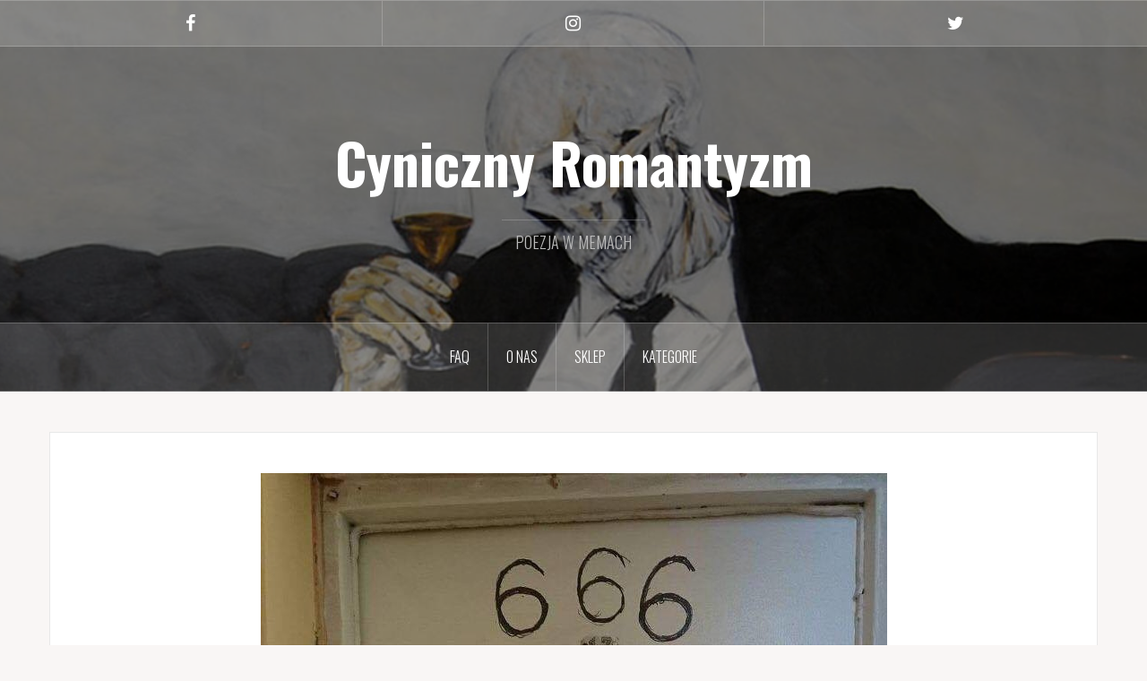

--- FILE ---
content_type: text/html; charset=UTF-8
request_url: https://cynicznyromantyzm.com/prawdziwa-przygoda-jest/
body_size: 37378
content:
<!DOCTYPE html>
<html lang="pl-PL">
<head>
<meta charset="UTF-8">
<meta name="viewport" content="width=device-width, initial-scale=1">
<link rel="profile" href="http://gmpg.org/xfn/11">
<link rel="pingback" href="https://cynicznyromantyzm.com/xmlrpc.php">

<title>Prawdziwa przygoda jest&#8230; &#8211; Cyniczny Romantyzm</title>
<meta name='robots' content='max-image-preview:large' />
	<style>img:is([sizes="auto" i], [sizes^="auto," i]) { contain-intrinsic-size: 3000px 1500px }</style>
	<link rel='dns-prefetch' href='//fonts.googleapis.com' />
<link rel="alternate" type="application/rss+xml" title="Cyniczny Romantyzm &raquo; Kanał z wpisami" href="https://cynicznyromantyzm.com/feed/" />
<link rel="alternate" type="application/rss+xml" title="Cyniczny Romantyzm &raquo; Kanał z komentarzami" href="https://cynicznyromantyzm.com/comments/feed/" />
<script type="text/javascript">
/* <![CDATA[ */
window._wpemojiSettings = {"baseUrl":"https:\/\/s.w.org\/images\/core\/emoji\/16.0.1\/72x72\/","ext":".png","svgUrl":"https:\/\/s.w.org\/images\/core\/emoji\/16.0.1\/svg\/","svgExt":".svg","source":{"concatemoji":"https:\/\/cynicznyromantyzm.com\/wp-includes\/js\/wp-emoji-release.min.js?ver=6.8.3"}};
/*! This file is auto-generated */
!function(s,n){var o,i,e;function c(e){try{var t={supportTests:e,timestamp:(new Date).valueOf()};sessionStorage.setItem(o,JSON.stringify(t))}catch(e){}}function p(e,t,n){e.clearRect(0,0,e.canvas.width,e.canvas.height),e.fillText(t,0,0);var t=new Uint32Array(e.getImageData(0,0,e.canvas.width,e.canvas.height).data),a=(e.clearRect(0,0,e.canvas.width,e.canvas.height),e.fillText(n,0,0),new Uint32Array(e.getImageData(0,0,e.canvas.width,e.canvas.height).data));return t.every(function(e,t){return e===a[t]})}function u(e,t){e.clearRect(0,0,e.canvas.width,e.canvas.height),e.fillText(t,0,0);for(var n=e.getImageData(16,16,1,1),a=0;a<n.data.length;a++)if(0!==n.data[a])return!1;return!0}function f(e,t,n,a){switch(t){case"flag":return n(e,"\ud83c\udff3\ufe0f\u200d\u26a7\ufe0f","\ud83c\udff3\ufe0f\u200b\u26a7\ufe0f")?!1:!n(e,"\ud83c\udde8\ud83c\uddf6","\ud83c\udde8\u200b\ud83c\uddf6")&&!n(e,"\ud83c\udff4\udb40\udc67\udb40\udc62\udb40\udc65\udb40\udc6e\udb40\udc67\udb40\udc7f","\ud83c\udff4\u200b\udb40\udc67\u200b\udb40\udc62\u200b\udb40\udc65\u200b\udb40\udc6e\u200b\udb40\udc67\u200b\udb40\udc7f");case"emoji":return!a(e,"\ud83e\udedf")}return!1}function g(e,t,n,a){var r="undefined"!=typeof WorkerGlobalScope&&self instanceof WorkerGlobalScope?new OffscreenCanvas(300,150):s.createElement("canvas"),o=r.getContext("2d",{willReadFrequently:!0}),i=(o.textBaseline="top",o.font="600 32px Arial",{});return e.forEach(function(e){i[e]=t(o,e,n,a)}),i}function t(e){var t=s.createElement("script");t.src=e,t.defer=!0,s.head.appendChild(t)}"undefined"!=typeof Promise&&(o="wpEmojiSettingsSupports",i=["flag","emoji"],n.supports={everything:!0,everythingExceptFlag:!0},e=new Promise(function(e){s.addEventListener("DOMContentLoaded",e,{once:!0})}),new Promise(function(t){var n=function(){try{var e=JSON.parse(sessionStorage.getItem(o));if("object"==typeof e&&"number"==typeof e.timestamp&&(new Date).valueOf()<e.timestamp+604800&&"object"==typeof e.supportTests)return e.supportTests}catch(e){}return null}();if(!n){if("undefined"!=typeof Worker&&"undefined"!=typeof OffscreenCanvas&&"undefined"!=typeof URL&&URL.createObjectURL&&"undefined"!=typeof Blob)try{var e="postMessage("+g.toString()+"("+[JSON.stringify(i),f.toString(),p.toString(),u.toString()].join(",")+"));",a=new Blob([e],{type:"text/javascript"}),r=new Worker(URL.createObjectURL(a),{name:"wpTestEmojiSupports"});return void(r.onmessage=function(e){c(n=e.data),r.terminate(),t(n)})}catch(e){}c(n=g(i,f,p,u))}t(n)}).then(function(e){for(var t in e)n.supports[t]=e[t],n.supports.everything=n.supports.everything&&n.supports[t],"flag"!==t&&(n.supports.everythingExceptFlag=n.supports.everythingExceptFlag&&n.supports[t]);n.supports.everythingExceptFlag=n.supports.everythingExceptFlag&&!n.supports.flag,n.DOMReady=!1,n.readyCallback=function(){n.DOMReady=!0}}).then(function(){return e}).then(function(){var e;n.supports.everything||(n.readyCallback(),(e=n.source||{}).concatemoji?t(e.concatemoji):e.wpemoji&&e.twemoji&&(t(e.twemoji),t(e.wpemoji)))}))}((window,document),window._wpemojiSettings);
/* ]]> */
</script>
<link rel='stylesheet' id='oria-bootstrap-css' href='https://cynicznyromantyzm.com/wp-content/themes/oria/css/bootstrap/bootstrap.min.css?ver=1' type='text/css' media='all' />
<style id='wp-emoji-styles-inline-css' type='text/css'>

	img.wp-smiley, img.emoji {
		display: inline !important;
		border: none !important;
		box-shadow: none !important;
		height: 1em !important;
		width: 1em !important;
		margin: 0 0.07em !important;
		vertical-align: -0.1em !important;
		background: none !important;
		padding: 0 !important;
	}
</style>
<link rel='stylesheet' id='wp-block-library-css' href='https://cynicznyromantyzm.com/wp-includes/css/dist/block-library/style.min.css?ver=6.8.3' type='text/css' media='all' />
<style id='classic-theme-styles-inline-css' type='text/css'>
/*! This file is auto-generated */
.wp-block-button__link{color:#fff;background-color:#32373c;border-radius:9999px;box-shadow:none;text-decoration:none;padding:calc(.667em + 2px) calc(1.333em + 2px);font-size:1.125em}.wp-block-file__button{background:#32373c;color:#fff;text-decoration:none}
</style>
<style id='global-styles-inline-css' type='text/css'>
:root{--wp--preset--aspect-ratio--square: 1;--wp--preset--aspect-ratio--4-3: 4/3;--wp--preset--aspect-ratio--3-4: 3/4;--wp--preset--aspect-ratio--3-2: 3/2;--wp--preset--aspect-ratio--2-3: 2/3;--wp--preset--aspect-ratio--16-9: 16/9;--wp--preset--aspect-ratio--9-16: 9/16;--wp--preset--color--black: #000000;--wp--preset--color--cyan-bluish-gray: #abb8c3;--wp--preset--color--white: #ffffff;--wp--preset--color--pale-pink: #f78da7;--wp--preset--color--vivid-red: #cf2e2e;--wp--preset--color--luminous-vivid-orange: #ff6900;--wp--preset--color--luminous-vivid-amber: #fcb900;--wp--preset--color--light-green-cyan: #7bdcb5;--wp--preset--color--vivid-green-cyan: #00d084;--wp--preset--color--pale-cyan-blue: #8ed1fc;--wp--preset--color--vivid-cyan-blue: #0693e3;--wp--preset--color--vivid-purple: #9b51e0;--wp--preset--gradient--vivid-cyan-blue-to-vivid-purple: linear-gradient(135deg,rgba(6,147,227,1) 0%,rgb(155,81,224) 100%);--wp--preset--gradient--light-green-cyan-to-vivid-green-cyan: linear-gradient(135deg,rgb(122,220,180) 0%,rgb(0,208,130) 100%);--wp--preset--gradient--luminous-vivid-amber-to-luminous-vivid-orange: linear-gradient(135deg,rgba(252,185,0,1) 0%,rgba(255,105,0,1) 100%);--wp--preset--gradient--luminous-vivid-orange-to-vivid-red: linear-gradient(135deg,rgba(255,105,0,1) 0%,rgb(207,46,46) 100%);--wp--preset--gradient--very-light-gray-to-cyan-bluish-gray: linear-gradient(135deg,rgb(238,238,238) 0%,rgb(169,184,195) 100%);--wp--preset--gradient--cool-to-warm-spectrum: linear-gradient(135deg,rgb(74,234,220) 0%,rgb(151,120,209) 20%,rgb(207,42,186) 40%,rgb(238,44,130) 60%,rgb(251,105,98) 80%,rgb(254,248,76) 100%);--wp--preset--gradient--blush-light-purple: linear-gradient(135deg,rgb(255,206,236) 0%,rgb(152,150,240) 100%);--wp--preset--gradient--blush-bordeaux: linear-gradient(135deg,rgb(254,205,165) 0%,rgb(254,45,45) 50%,rgb(107,0,62) 100%);--wp--preset--gradient--luminous-dusk: linear-gradient(135deg,rgb(255,203,112) 0%,rgb(199,81,192) 50%,rgb(65,88,208) 100%);--wp--preset--gradient--pale-ocean: linear-gradient(135deg,rgb(255,245,203) 0%,rgb(182,227,212) 50%,rgb(51,167,181) 100%);--wp--preset--gradient--electric-grass: linear-gradient(135deg,rgb(202,248,128) 0%,rgb(113,206,126) 100%);--wp--preset--gradient--midnight: linear-gradient(135deg,rgb(2,3,129) 0%,rgb(40,116,252) 100%);--wp--preset--font-size--small: 13px;--wp--preset--font-size--medium: 20px;--wp--preset--font-size--large: 36px;--wp--preset--font-size--x-large: 42px;--wp--preset--spacing--20: 0.44rem;--wp--preset--spacing--30: 0.67rem;--wp--preset--spacing--40: 1rem;--wp--preset--spacing--50: 1.5rem;--wp--preset--spacing--60: 2.25rem;--wp--preset--spacing--70: 3.38rem;--wp--preset--spacing--80: 5.06rem;--wp--preset--shadow--natural: 6px 6px 9px rgba(0, 0, 0, 0.2);--wp--preset--shadow--deep: 12px 12px 50px rgba(0, 0, 0, 0.4);--wp--preset--shadow--sharp: 6px 6px 0px rgba(0, 0, 0, 0.2);--wp--preset--shadow--outlined: 6px 6px 0px -3px rgba(255, 255, 255, 1), 6px 6px rgba(0, 0, 0, 1);--wp--preset--shadow--crisp: 6px 6px 0px rgba(0, 0, 0, 1);}:where(.is-layout-flex){gap: 0.5em;}:where(.is-layout-grid){gap: 0.5em;}body .is-layout-flex{display: flex;}.is-layout-flex{flex-wrap: wrap;align-items: center;}.is-layout-flex > :is(*, div){margin: 0;}body .is-layout-grid{display: grid;}.is-layout-grid > :is(*, div){margin: 0;}:where(.wp-block-columns.is-layout-flex){gap: 2em;}:where(.wp-block-columns.is-layout-grid){gap: 2em;}:where(.wp-block-post-template.is-layout-flex){gap: 1.25em;}:where(.wp-block-post-template.is-layout-grid){gap: 1.25em;}.has-black-color{color: var(--wp--preset--color--black) !important;}.has-cyan-bluish-gray-color{color: var(--wp--preset--color--cyan-bluish-gray) !important;}.has-white-color{color: var(--wp--preset--color--white) !important;}.has-pale-pink-color{color: var(--wp--preset--color--pale-pink) !important;}.has-vivid-red-color{color: var(--wp--preset--color--vivid-red) !important;}.has-luminous-vivid-orange-color{color: var(--wp--preset--color--luminous-vivid-orange) !important;}.has-luminous-vivid-amber-color{color: var(--wp--preset--color--luminous-vivid-amber) !important;}.has-light-green-cyan-color{color: var(--wp--preset--color--light-green-cyan) !important;}.has-vivid-green-cyan-color{color: var(--wp--preset--color--vivid-green-cyan) !important;}.has-pale-cyan-blue-color{color: var(--wp--preset--color--pale-cyan-blue) !important;}.has-vivid-cyan-blue-color{color: var(--wp--preset--color--vivid-cyan-blue) !important;}.has-vivid-purple-color{color: var(--wp--preset--color--vivid-purple) !important;}.has-black-background-color{background-color: var(--wp--preset--color--black) !important;}.has-cyan-bluish-gray-background-color{background-color: var(--wp--preset--color--cyan-bluish-gray) !important;}.has-white-background-color{background-color: var(--wp--preset--color--white) !important;}.has-pale-pink-background-color{background-color: var(--wp--preset--color--pale-pink) !important;}.has-vivid-red-background-color{background-color: var(--wp--preset--color--vivid-red) !important;}.has-luminous-vivid-orange-background-color{background-color: var(--wp--preset--color--luminous-vivid-orange) !important;}.has-luminous-vivid-amber-background-color{background-color: var(--wp--preset--color--luminous-vivid-amber) !important;}.has-light-green-cyan-background-color{background-color: var(--wp--preset--color--light-green-cyan) !important;}.has-vivid-green-cyan-background-color{background-color: var(--wp--preset--color--vivid-green-cyan) !important;}.has-pale-cyan-blue-background-color{background-color: var(--wp--preset--color--pale-cyan-blue) !important;}.has-vivid-cyan-blue-background-color{background-color: var(--wp--preset--color--vivid-cyan-blue) !important;}.has-vivid-purple-background-color{background-color: var(--wp--preset--color--vivid-purple) !important;}.has-black-border-color{border-color: var(--wp--preset--color--black) !important;}.has-cyan-bluish-gray-border-color{border-color: var(--wp--preset--color--cyan-bluish-gray) !important;}.has-white-border-color{border-color: var(--wp--preset--color--white) !important;}.has-pale-pink-border-color{border-color: var(--wp--preset--color--pale-pink) !important;}.has-vivid-red-border-color{border-color: var(--wp--preset--color--vivid-red) !important;}.has-luminous-vivid-orange-border-color{border-color: var(--wp--preset--color--luminous-vivid-orange) !important;}.has-luminous-vivid-amber-border-color{border-color: var(--wp--preset--color--luminous-vivid-amber) !important;}.has-light-green-cyan-border-color{border-color: var(--wp--preset--color--light-green-cyan) !important;}.has-vivid-green-cyan-border-color{border-color: var(--wp--preset--color--vivid-green-cyan) !important;}.has-pale-cyan-blue-border-color{border-color: var(--wp--preset--color--pale-cyan-blue) !important;}.has-vivid-cyan-blue-border-color{border-color: var(--wp--preset--color--vivid-cyan-blue) !important;}.has-vivid-purple-border-color{border-color: var(--wp--preset--color--vivid-purple) !important;}.has-vivid-cyan-blue-to-vivid-purple-gradient-background{background: var(--wp--preset--gradient--vivid-cyan-blue-to-vivid-purple) !important;}.has-light-green-cyan-to-vivid-green-cyan-gradient-background{background: var(--wp--preset--gradient--light-green-cyan-to-vivid-green-cyan) !important;}.has-luminous-vivid-amber-to-luminous-vivid-orange-gradient-background{background: var(--wp--preset--gradient--luminous-vivid-amber-to-luminous-vivid-orange) !important;}.has-luminous-vivid-orange-to-vivid-red-gradient-background{background: var(--wp--preset--gradient--luminous-vivid-orange-to-vivid-red) !important;}.has-very-light-gray-to-cyan-bluish-gray-gradient-background{background: var(--wp--preset--gradient--very-light-gray-to-cyan-bluish-gray) !important;}.has-cool-to-warm-spectrum-gradient-background{background: var(--wp--preset--gradient--cool-to-warm-spectrum) !important;}.has-blush-light-purple-gradient-background{background: var(--wp--preset--gradient--blush-light-purple) !important;}.has-blush-bordeaux-gradient-background{background: var(--wp--preset--gradient--blush-bordeaux) !important;}.has-luminous-dusk-gradient-background{background: var(--wp--preset--gradient--luminous-dusk) !important;}.has-pale-ocean-gradient-background{background: var(--wp--preset--gradient--pale-ocean) !important;}.has-electric-grass-gradient-background{background: var(--wp--preset--gradient--electric-grass) !important;}.has-midnight-gradient-background{background: var(--wp--preset--gradient--midnight) !important;}.has-small-font-size{font-size: var(--wp--preset--font-size--small) !important;}.has-medium-font-size{font-size: var(--wp--preset--font-size--medium) !important;}.has-large-font-size{font-size: var(--wp--preset--font-size--large) !important;}.has-x-large-font-size{font-size: var(--wp--preset--font-size--x-large) !important;}
:where(.wp-block-post-template.is-layout-flex){gap: 1.25em;}:where(.wp-block-post-template.is-layout-grid){gap: 1.25em;}
:where(.wp-block-columns.is-layout-flex){gap: 2em;}:where(.wp-block-columns.is-layout-grid){gap: 2em;}
:root :where(.wp-block-pullquote){font-size: 1.5em;line-height: 1.6;}
</style>
<link rel='stylesheet' id='SFSImainCss-css' href='https://cynicznyromantyzm.com/wp-content/plugins/ultimate-social-media-icons/css/sfsi-style.css?ver=2.9.6' type='text/css' media='all' />
<link rel='stylesheet' id='oria-style-css' href='https://cynicznyromantyzm.com/wp-content/themes/oria/style.css?ver=6.8.3' type='text/css' media='all' />
<style id='oria-style-inline-css' type='text/css'>
.footer-widgets .widget-title,.owl-theme .owl-controls .owl-buttons div,.read-more,.entry-title a:hover,a, a:hover { color:#1e73be}
#preloader-inner,.oria-slider .slide-title a,.read-more:hover,.nav-previous:hover,.nav-next:hover, button,.button,input[type="button"],input[type="reset"],input[type="submit"] { background-color:#1e73be}
.widget-title { border-color:#1e73be}
.sidebar-toggle,.social-navigation li a:hover,.main-navigation a:hover {background-color:rgba(30,115,190,0.4);}
body, .widget a { color:#717376}
.site-title a, .site-title a:hover { color:#fff}
.site-description { color:#bbb}
.site-logo { max-width:200px; }
.site-branding { padding-top:80px;padding-bottom:80px; }
.site-title { font-size:62px; }
.site-description { font-size:18px; }

</style>
<link rel='stylesheet' id='oria-body-fonts-css' href='//fonts.googleapis.com/css?family=Lato%3A400%2C700%2C400italic%2C700italic&#038;ver=6.8.3' type='text/css' media='all' />
<link rel='stylesheet' id='oria-headings-fonts-css' href='//fonts.googleapis.com/css?family=Oswald%3A300%2C700&#038;ver=6.8.3' type='text/css' media='all' />
<link rel='stylesheet' id='oria-fontawesome-css' href='https://cynicznyromantyzm.com/wp-content/themes/oria/fonts/font-awesome.min.css?ver=6.8.3' type='text/css' media='all' />
<script type="text/javascript" id="image-watermark-no-right-click-js-before">
/* <![CDATA[ */
var iwArgsNoRightClick = {"rightclick":"N","draganddrop":"N","devtools":"Y","enableToast":"Y","toastMessage":"This content is protected"};
/* ]]> */
</script>
<script type="text/javascript" src="https://cynicznyromantyzm.com/wp-content/plugins/image-watermark/js/no-right-click.js?ver=2.0.3" id="image-watermark-no-right-click-js"></script>
<script type="text/javascript" src="https://cynicznyromantyzm.com/wp-includes/js/jquery/jquery.min.js?ver=3.7.1" id="jquery-core-js"></script>
<script type="text/javascript" src="https://cynicznyromantyzm.com/wp-includes/js/jquery/jquery-migrate.min.js?ver=3.4.1" id="jquery-migrate-js"></script>
<script type="text/javascript" src="https://cynicznyromantyzm.com/wp-content/themes/oria/js/jquery.fitvids.js?ver=1" id="oria-fitvids-js"></script>
<script type="text/javascript" src="https://cynicznyromantyzm.com/wp-content/themes/oria/js/jquery.slicknav.min.js?ver=1" id="oria-slicknav-js"></script>
<script type="text/javascript" src="https://cynicznyromantyzm.com/wp-content/themes/oria/js/parallax.min.js?ver=1" id="oria-parallax-js"></script>
<script type="text/javascript" src="https://cynicznyromantyzm.com/wp-content/themes/oria/js/scripts.js?ver=1" id="oria-scripts-js"></script>
<script type="text/javascript" src="https://cynicznyromantyzm.com/wp-includes/js/imagesloaded.min.js?ver=5.0.0" id="imagesloaded-js"></script>
<script type="text/javascript" src="https://cynicznyromantyzm.com/wp-includes/js/masonry.min.js?ver=4.2.2" id="masonry-js"></script>
<script type="text/javascript" src="https://cynicznyromantyzm.com/wp-content/themes/oria/js/imagesloaded.pkgd.min.js?ver=1" id="oria-imagesloaded-js"></script>
<script type="text/javascript" src="https://cynicznyromantyzm.com/wp-content/themes/oria/js/masonry-init.js?ver=1" id="oria-masonry-init-js"></script>
<script type="text/javascript" src="https://cynicznyromantyzm.com/wp-content/themes/oria/js/owl.carousel.min.js?ver=1" id="oria-owl-script-js"></script>
<script type="text/javascript" id="oria-slider-init-js-extra">
/* <![CDATA[ */
var sliderOptions = {"slideshowspeed":"4000"};
/* ]]> */
</script>
<script type="text/javascript" src="https://cynicznyromantyzm.com/wp-content/themes/oria/js/slider-init.js?ver=1" id="oria-slider-init-js"></script>
<link rel="https://api.w.org/" href="https://cynicznyromantyzm.com/wp-json/" /><link rel="alternate" title="JSON" type="application/json" href="https://cynicznyromantyzm.com/wp-json/wp/v2/posts/386" /><link rel="EditURI" type="application/rsd+xml" title="RSD" href="https://cynicznyromantyzm.com/xmlrpc.php?rsd" />
<meta name="generator" content="WordPress 6.8.3" />
<link rel="canonical" href="https://cynicznyromantyzm.com/prawdziwa-przygoda-jest/" />
<link rel='shortlink' href='https://cynicznyromantyzm.com/?p=386' />
<link rel="alternate" title="oEmbed (JSON)" type="application/json+oembed" href="https://cynicznyromantyzm.com/wp-json/oembed/1.0/embed?url=https%3A%2F%2Fcynicznyromantyzm.com%2Fprawdziwa-przygoda-jest%2F" />
<link rel="alternate" title="oEmbed (XML)" type="text/xml+oembed" href="https://cynicznyromantyzm.com/wp-json/oembed/1.0/embed?url=https%3A%2F%2Fcynicznyromantyzm.com%2Fprawdziwa-przygoda-jest%2F&#038;format=xml" />

		<!-- GA Google Analytics @ https://m0n.co/ga -->
		<script async src="https://www.googletagmanager.com/gtag/js?id=G-024LDP06HJ"></script>
		<script>
			window.dataLayer = window.dataLayer || [];
			function gtag(){dataLayer.push(arguments);}
			gtag('js', new Date());
			gtag('config', 'G-024LDP06HJ');
		</script>

	        <!-- PushAlert WordPress 2.9.0 -->
        <script type="text/javascript">
        var pushalert_sw_file = 'https://cynicznyromantyzm.com/?pa_service_worker=1';
var pushalert_manifest_file = 'https://cdn.pushalert.co/manifest-21867.json';

            (function (d, t) {
                var g = d.createElement(t),
                        s = d.getElementsByTagName(t)[0];
                g.src = "//cdn.pushalert.co/integrate_2a05e3aea2b46d71773f0912a99bc7a4.js";
                s.parentNode.insertBefore(g, s);
            }(document, "script"));
        </script>
        <!-- End PushAlert WordPress -->
        <meta name="follow.[base64]" content="w3aQBBtB0MPqphTN6Q10"/><meta property="og:image:secure_url" content="https://cynicznyromantyzm.com/wp-content/uploads/2018/08/Prawdziwa-przygoda-jest-jak-otwarte-na-oścież-okno.-Musisz-odważyć-się-wejść-na-parapet-i-skoczyć..jpg" data-id="sfsi"><meta property="twitter:card" content="summary_large_image" data-id="sfsi"><meta property="twitter:image" content="https://cynicznyromantyzm.com/wp-content/uploads/2018/08/Prawdziwa-przygoda-jest-jak-otwarte-na-oścież-okno.-Musisz-odważyć-się-wejść-na-parapet-i-skoczyć..jpg" data-id="sfsi"><meta property="og:image:type" content="" data-id="sfsi" /><meta property="og:image:width" content="699" data-id="sfsi" /><meta property="og:image:height" content="912" data-id="sfsi" /><meta property="og:url" content="https://cynicznyromantyzm.com/prawdziwa-przygoda-jest/" data-id="sfsi" /><meta property="og:description" content="Prawdziwa przygoda jest jak otwarte na oścież okno. Musisz odważyć się wejść na parapet i skoczyć." data-id="sfsi" /><meta property="og:title" content="Prawdziwa przygoda jest&#8230;" data-id="sfsi" /><!--[if lt IE 9]>
<script src="https://cynicznyromantyzm.com/wp-content/themes/oria/js/html5shiv.js"></script>
<![endif]-->
		<style type="text/css">
			.site-header {
				background-image: url(https://cynicznyromantyzm.com/wp-content/uploads/2018/07/cropped-Benjamin-Girard-2009-Élixirs.jpg);
			}
		</style>
		<link rel="icon" href="https://cynicznyromantyzm.com/wp-content/uploads/2018/07/cropped-CR-wlepa-32x32.png" sizes="32x32" />
<link rel="icon" href="https://cynicznyromantyzm.com/wp-content/uploads/2018/07/cropped-CR-wlepa-192x192.png" sizes="192x192" />
<link rel="apple-touch-icon" href="https://cynicznyromantyzm.com/wp-content/uploads/2018/07/cropped-CR-wlepa-180x180.png" />
<meta name="msapplication-TileImage" content="https://cynicznyromantyzm.com/wp-content/uploads/2018/07/cropped-CR-wlepa-270x270.png" />
</head>

<body class="wp-singular post-template-default single single-post postid-386 single-format-image wp-theme-oria sfsi_actvite_theme_default fullwidth-single">

<div class="preloader"><div id="preloader-inner"><div class="preload">&nbsp;</div></div></div>
<div id="page" class="hfeed site">
  <a class="skip-link screen-reader-text" href="#content">Przejdź do treści</a>

  <header id="masthead" class="site-header" role="banner">

    <div class="top-bar clearfix no-toggle">
            <nav class="social-navigation clearfix">
        <div class="menu-social-media-container"><ul id="menu-social-media" class="menu clearfix"><li id="menu-item-41" class="menu-item menu-item-type-custom menu-item-object-custom menu-item-41"><a href="https://www.facebook.com/cynical.r0manticism"><span class="screen-reader-text">Strona na Facebooku</span></a></li>
<li id="menu-item-43" class="menu-item menu-item-type-custom menu-item-object-custom menu-item-43"><a href="https://www.instagram.com/cynicznyromantyzm/"><span class="screen-reader-text">Profil na Instagramie</span></a></li>
<li id="menu-item-44" class="menu-item menu-item-type-custom menu-item-object-custom menu-item-44"><a href="https://twitter.com/rozmantyzm"><span class="screen-reader-text">Twitter</span></a></li>
</ul></div>      </nav>
          
          </div>

    <div class="container">
      <div class="site-branding">
        <h1 class="site-title"><a href="https://cynicznyromantyzm.com/" rel="home">Cyniczny Romantyzm</a></h1><h2 class="site-description">POEZJA W MEMACH</h2>      </div><!-- .site-branding -->
    </div>

    <nav id="site-navigation" class="main-navigation" role="navigation">
      <div class="menu-strona-glowna-container"><ul id="primary-menu" class="menu clearfix"><li id="menu-item-37" class="menu-item menu-item-type-post_type menu-item-object-page menu-item-37"><a href="https://cynicznyromantyzm.com/faq/">FAQ</a></li>
<li id="menu-item-38" class="menu-item menu-item-type-post_type menu-item-object-page menu-item-38"><a href="https://cynicznyromantyzm.com/o-nas/">O nas</a></li>
<li id="menu-item-39" class="menu-item menu-item-type-custom menu-item-object-custom menu-item-39"><a href="https://cynicznyromantyzm.pl">Sklep</a></li>
<li id="menu-item-576" class="menu-item menu-item-type-post_type menu-item-object-page menu-item-has-children menu-item-576"><a href="https://cynicznyromantyzm.com/kategorie/">Kategorie</a>
<ul class="sub-menu">
	<li id="menu-item-580" class="menu-item menu-item-type-taxonomy menu-item-object-category current-post-ancestor current-menu-parent current-post-parent menu-item-580"><a href="https://cynicznyromantyzm.com/category/grafiki/">GRAFIKI</a></li>
	<li id="menu-item-581" class="menu-item menu-item-type-taxonomy menu-item-object-category menu-item-581"><a href="https://cynicznyromantyzm.com/category/memy/">MEMY</a></li>
	<li id="menu-item-582" class="menu-item menu-item-type-taxonomy menu-item-object-category menu-item-582"><a href="https://cynicznyromantyzm.com/category/poezja/">POEZJA</a></li>
</ul>
</li>
</ul></div>    </nav><!-- #site-navigation -->
    <nav class="mobile-nav"></nav>

  </header><!-- #masthead -->
  
    <div id="content" class="site-content clearfix">
        <div class="container content-wrapper">
    
	<div id="primary" class="content-area">
		<main id="main" class="site-main" role="main">

		
			
<article id="post-386" class="post-386 post type-post status-publish format-image has-post-thumbnail hentry category-grafiki post_format-post-format-image">

			<div class="single-thumb">
			<img width="699" height="912" src="https://cynicznyromantyzm.com/wp-content/uploads/2018/08/Prawdziwa-przygoda-jest-jak-otwarte-na-oścież-okno.-Musisz-odważyć-się-wejść-na-parapet-i-skoczyć..jpg" class="attachment-oria-large-thumb size-oria-large-thumb wp-post-image" alt="" decoding="async" fetchpriority="high" srcset="https://cynicznyromantyzm.com/wp-content/uploads/2018/08/Prawdziwa-przygoda-jest-jak-otwarte-na-oścież-okno.-Musisz-odważyć-się-wejść-na-parapet-i-skoczyć..jpg 699w, https://cynicznyromantyzm.com/wp-content/uploads/2018/08/Prawdziwa-przygoda-jest-jak-otwarte-na-oścież-okno.-Musisz-odważyć-się-wejść-na-parapet-i-skoczyć.-230x300.jpg 230w, https://cynicznyromantyzm.com/wp-content/uploads/2018/08/Prawdziwa-przygoda-jest-jak-otwarte-na-oścież-okno.-Musisz-odważyć-się-wejść-na-parapet-i-skoczyć.-520x678.jpg 520w" sizes="(max-width: 699px) 100vw, 699px" />		</div>
		
	<header class="entry-header">
		<h1 class="entry-title">Prawdziwa przygoda jest&#8230;</h1>
			</header><!-- .entry-header -->

	<div class="entry-content">
		<style type="text/css">.fb-comments,.fb-comments span,.fb-comments span iframe[style]{min-width:100%!important;width:100%!important}</style><div id="fb-root"></div><blockquote><p>Prawdziwa przygoda jest jak otwarte na oścież okno. Musisz odważyć się wejść na parapet i skoczyć.</p></blockquote>
<div class='sfsiaftrpstwpr'><div class='sfsi_responsive_icons' style='display:block;margin-top:0px; margin-bottom: 0px; width:100%' data-icon-width-type='Fully responsive' data-icon-width-size='240' data-edge-type='Round' data-edge-radius='5'  ><div class='sfsi_icons_container sfsi_responsive_without_counter_icons sfsi_large_button_container sfsi_icons_container_box_fully_container ' style='width:100%;display:flex; text-align:center;' ><a target='_blank' href='https://www.facebook.com/sharer/sharer.php?u=https%3A%2F%2Fcynicznyromantyzm.com%2Fprawdziwa-przygoda-jest%2F' style='display:block;text-align:center;margin-left:10px;  flex-basis:100%;' class=sfsi_responsive_fluid ><div class='sfsi_responsive_icon_item_container sfsi_responsive_icon_facebook_container sfsi_large_button sfsi_responsive_icon_gradient sfsi_centered_icon' style=' border-radius:5px; width:auto; ' ><img style='max-height: 25px;display:unset;margin:0' class='sfsi_wicon' alt='facebook' src='https://cynicznyromantyzm.com/wp-content/plugins/ultimate-social-media-icons/images/responsive-icon/facebook.svg'><span style='color:#fff'>Udostępnij na Facebooku</span></div></a></div></div></div><!--end responsive_icons--><div class='heateorFfcClear'></div><div style='width:100%;text-align:center;' class='heateor_ffc_facebook_comments'><h4 class='heateor_ffc_facebook_comments_title' style='padding:10px;font-family:Arial,Helvetica Neue,Helvetica,sans-serif;' ></h4><script type="text/javascript">!function(e,n,t){var o,c=e.getElementsByTagName(n)[0];e.getElementById(t)||(o=e.createElement(n),o.id=t,o.src="//connect.facebook.net/pl_PL/sdk.js#xfbml=1&version=v24.0",c.parentNode.insertBefore(o,c))}(document,"script","facebook-jssdk");</script><div class="fb-comments" data-href="https://cynicznyromantyzm.com/prawdziwa-przygoda-jest/" data-colorscheme="light" data-numposts="" data-width="100%" data-order-by="social" ></div></div><div class='heateorFfcClear'></div>			</div><!-- .entry-content -->

	</article><!-- #post-## -->

			
	<nav class="navigation post-navigation" aria-label="Wpisy">
		<h2 class="screen-reader-text">Nawigacja wpisu</h2>
		<div class="nav-links"><div class="nav-previous"><a href="https://cynicznyromantyzm.com/pielegnujcie-przypadkowa-zyczliwosc/" rel="prev">Pielęgnujcie przypadkową życzliwość&#8230;</a></div><div class="nav-next"><a href="https://cynicznyromantyzm.com/wez-los-w-swoje/" rel="next">Weź los w swoje&#8230;</a></div></div>
	</nav>
			
		
		</main><!-- #main -->
	</div><!-- #primary -->


		</div>
	</div><!-- #content -->

	
	<footer id="colophon" class="site-footer" role="contentinfo">
		<div class="site-info container">
		</div><!-- .site-info -->
	</footer><!-- #colophon -->
</div><!-- #page -->

<script type="speculationrules">
{"prefetch":[{"source":"document","where":{"and":[{"href_matches":"\/*"},{"not":{"href_matches":["\/wp-*.php","\/wp-admin\/*","\/wp-content\/uploads\/*","\/wp-content\/*","\/wp-content\/plugins\/*","\/wp-content\/themes\/oria\/*","\/*\\?(.+)"]}},{"not":{"selector_matches":"a[rel~=\"nofollow\"]"}},{"not":{"selector_matches":".no-prefetch, .no-prefetch a"}}]},"eagerness":"conservative"}]}
</script>
                <!--facebook like and share js -->
                <div id="fb-root"></div>
                <script>
                    (function(d, s, id) {
                        var js, fjs = d.getElementsByTagName(s)[0];
                        if (d.getElementById(id)) return;
                        js = d.createElement(s);
                        js.id = id;
                        js.src = "https://connect.facebook.net/en_US/sdk.js#xfbml=1&version=v3.2";
                        fjs.parentNode.insertBefore(js, fjs);
                    }(document, 'script', 'facebook-jssdk'));
                </script>
                <script>
window.addEventListener('sfsi_functions_loaded', function() {
    if (typeof sfsi_responsive_toggle == 'function') {
        sfsi_responsive_toggle(0);
        // console.log('sfsi_responsive_toggle');

    }
})
</script>
    <script>
        window.addEventListener('sfsi_functions_loaded', function () {
            if (typeof sfsi_plugin_version == 'function') {
                sfsi_plugin_version(2.77);
            }
        });

        function sfsi_processfurther(ref) {
            var feed_id = '[base64]';
            var feedtype = 8;
            var email = jQuery(ref).find('input[name="email"]').val();
            var filter = /^(([^<>()[\]\\.,;:\s@\"]+(\.[^<>()[\]\\.,;:\s@\"]+)*)|(\".+\"))@((\[[0-9]{1,3}\.[0-9]{1,3}\.[0-9]{1,3}\.[0-9]{1,3}\])|(([a-zA-Z\-0-9]+\.)+[a-zA-Z]{2,}))$/;
            if ((email != "Enter your email") && (filter.test(email))) {
                if (feedtype == "8") {
                    var url = "https://api.follow.it/subscription-form/" + feed_id + "/" + feedtype;
                    window.open(url, "popupwindow", "scrollbars=yes,width=1080,height=760");
                    return true;
                }
            } else {
                alert("Please enter email address");
                jQuery(ref).find('input[name="email"]').focus();
                return false;
            }
        }
    </script>
    <style type="text/css" aria-selected="true">
        .sfsi_subscribe_Popinner {
             width: 100% !important;

            height: auto !important;

         padding: 18px 0px !important;

            background-color: #ffffff !important;
        }

        .sfsi_subscribe_Popinner form {
            margin: 0 20px !important;
        }

        .sfsi_subscribe_Popinner h5 {
            font-family: Helvetica,Arial,sans-serif !important;

             font-weight: bold !important;   color:#000000 !important; font-size: 16px !important;   text-align:center !important; margin: 0 0 10px !important;
            padding: 0 !important;
        }

        .sfsi_subscription_form_field {
            margin: 5px 0 !important;
            width: 100% !important;
            display: inline-flex;
            display: -webkit-inline-flex;
        }

        .sfsi_subscription_form_field input {
            width: 100% !important;
            padding: 10px 0px !important;
        }

        .sfsi_subscribe_Popinner input[type=email] {
         font-family: Helvetica,Arial,sans-serif !important;   font-style:normal !important;   font-size:14px !important; text-align: center !important;        }

        .sfsi_subscribe_Popinner input[type=email]::-webkit-input-placeholder {

         font-family: Helvetica,Arial,sans-serif !important;   font-style:normal !important;  font-size: 14px !important;   text-align:center !important;        }

        .sfsi_subscribe_Popinner input[type=email]:-moz-placeholder {
            /* Firefox 18- */
         font-family: Helvetica,Arial,sans-serif !important;   font-style:normal !important;   font-size: 14px !important;   text-align:center !important;
        }

        .sfsi_subscribe_Popinner input[type=email]::-moz-placeholder {
            /* Firefox 19+ */
         font-family: Helvetica,Arial,sans-serif !important;   font-style: normal !important;
              font-size: 14px !important;   text-align:center !important;        }

        .sfsi_subscribe_Popinner input[type=email]:-ms-input-placeholder {

            font-family: Helvetica,Arial,sans-serif !important;  font-style:normal !important;   font-size:14px !important;
         text-align: center !important;        }

        .sfsi_subscribe_Popinner input[type=submit] {

         font-family: Helvetica,Arial,sans-serif !important;   font-weight: bold !important;   color:#000000 !important; font-size: 16px !important;   text-align:center !important; background-color: #dedede !important;        }

                .sfsi_shortcode_container {
            float: left;
        }

        .sfsi_shortcode_container .norm_row .sfsi_wDiv {
            position: relative !important;
        }

        .sfsi_shortcode_container .sfsi_holders {
            display: none;
        }

            </style>

    <script type="text/javascript" src="https://cynicznyromantyzm.com/wp-includes/js/jquery/ui/core.min.js?ver=1.13.3" id="jquery-ui-core-js"></script>
<script type="text/javascript" src="https://cynicznyromantyzm.com/wp-content/plugins/ultimate-social-media-icons/js/shuffle/modernizr.custom.min.js?ver=6.8.3" id="SFSIjqueryModernizr-js"></script>
<script type="text/javascript" src="https://cynicznyromantyzm.com/wp-content/plugins/ultimate-social-media-icons/js/shuffle/jquery.shuffle.min.js?ver=6.8.3" id="SFSIjqueryShuffle-js"></script>
<script type="text/javascript" src="https://cynicznyromantyzm.com/wp-content/plugins/ultimate-social-media-icons/js/shuffle/random-shuffle-min.js?ver=6.8.3" id="SFSIjqueryrandom-shuffle-js"></script>
<script type="text/javascript" id="SFSICustomJs-js-extra">
/* <![CDATA[ */
var sfsi_icon_ajax_object = {"nonce":"51c0c31c20","ajax_url":"https:\/\/cynicznyromantyzm.com\/wp-admin\/admin-ajax.php","plugin_url":"https:\/\/cynicznyromantyzm.com\/wp-content\/plugins\/ultimate-social-media-icons\/"};
/* ]]> */
</script>
<script type="text/javascript" src="https://cynicznyromantyzm.com/wp-content/plugins/ultimate-social-media-icons/js/custom.js?ver=2.9.6" id="SFSICustomJs-js"></script>
<script type="text/javascript" src="https://cynicznyromantyzm.com/wp-content/themes/oria/js/skip-link-focus-fix.js?ver=20130115" id="oria-skip-link-focus-fix-js"></script>

</body>
</html>
